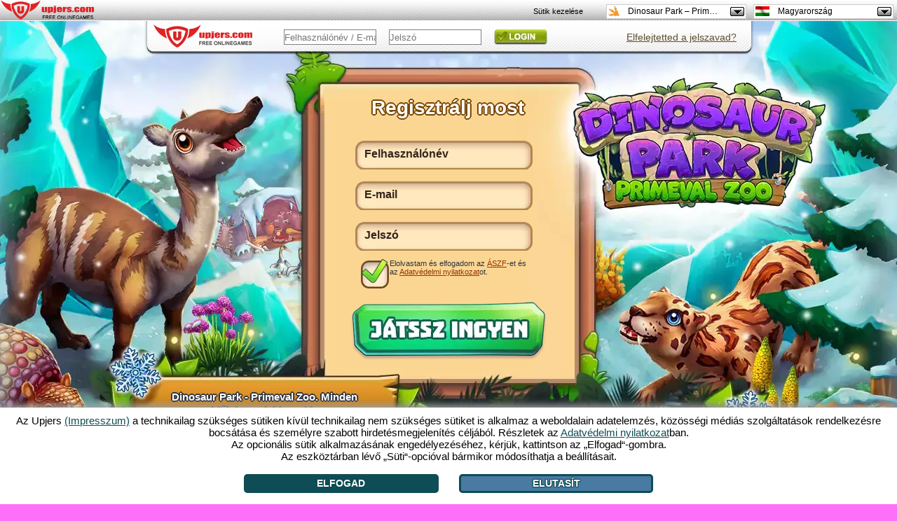

--- FILE ---
content_type: text/html; charset=UTF-8
request_url: https://dinosaurparkprimevalzoo.upjers.com/hu/?ref=sxl
body_size: 15153
content:
<!DOCTYPE html>
<html lang="de">
<head>

<meta charset="UTF-8">
<link rel="shortcut icon" type="image/x-icon" href="https://up-portal-assets.wavecdn.net/assets/scale/cdn/default/landing/images/dp/Favicon.png">
<script src="//up-cookiemon.wavecdn.net/?puregameid=155&amp;lang=hu" ></script><!-- Google Tag Manager -->
            <script>(function(w,d,s,l,i){w[l]=w[l]||[];w[l].push({'gtm.start':
            new Date().getTime(),event:'gtm.js'});var f=d.getElementsByTagName(s)[0],
            j=d.createElement(s),dl=l!='dataLayer'?'&l='+l:'';j.async=true;j.src=
            'https://www.googletagmanager.com/gtm.js?id='+i+dl;f.parentNode.insertBefore(j,f);
            })(window,document,'script','dataLayer','GTM-N8KFZ4T');</script>
            <!-- End Google Tag Manager --><title>Dinosaur Park - Primeval Zoo - Minden idők legvadabb parkja: éleszd fel a dinók világát!</title>
<meta name="description" content="Éleszd fel a dinoszauruszok tarka világát a Dinosaur Park – Primeval Zoo játékban! Tenyéssz prehisztorikus állatokat és viseld gondjukat a saját dinóparkodban! Nyűgözd le a vendégeket a T. rexszel, Brontosaurusszal és társaikkal!">
<meta name="author" content="Upjers GmbH">
<meta name="publisher" content="Upjers GmbH">
<meta name="page-topic" content="Browser games">
<meta name="company" content="Upjers GmbH">
<meta name="robots" content="noindex, follow">
<meta http-equiv="language" content="hu">
<meta http-equiv="content-language" content="hu">
<meta name="google-site-verification" content="j11ZwQ0RWNGjXkQp580hd-wYs0-QeGXt8Jm6i686y2M" />
<meta name="og" property="og:image" content="https://up-portal-assets.wavecdn.net/assets/scale/cdn/default/landing/images/dp/DP_Funktionsgrafik_1024x500.jpg" />
<meta name="og" property="og:title" content="Dinosaur Park - Primeval Zoo - Minden idők legvadabb parkja" />
<meta name="og" property="og:type" content="game" />
<meta name="og" property="og:url" content="dinosaurparkprimevalzoo.upjers.com/hu/"/>
<meta name="og" property="fb:admins" content="100001776205559" />
<meta name="og" property="og:description" content="Dinoszauruszokat szaporíthatsz és játszhatsz is velük, ez maga a megvalósult álom!" />
<style>

        .eulainfo {
            background: url(https://up-portal-assets.wavecdn.net/assets/scale/cdn/default/misc/files/icn_Flashless_Bubble.png);
            vertical-align: middle;
            padding-top: 30px;
            padding-right: 20px;
            padding-left: 20px;
            height: 127px;
            width: 258px;
        }

        .eulainfotitle {
            font-family: Arial;
            font-size: 18px;
            color: #178c95;
        }

        .eulainfotext {
            font-size: 15px;
            font-family: Arial;
        }
        
        .eulainfotext a{
            color: black;
        }

        .eulainfodivider {
            border-color: #178c95;
            width: 170px;
            border: 0;
            height: 1px;
            background-image: linear-gradient(to right, rgba(0, 0, 0, 0), rgba(23, 140, 149, 0.75), rgba(0, 0, 0, 0));
        }.age-rating-wrap{position:absolute;bottom:3em;z-index:1;margin:0 auto 0 auto;width:100%}.age-rating-wrap .age-rating-container{max-width:960px;margin:0 auto}.age-rating-wrap .age-rating-content{border-radius:15px}.age-rating-wrap .age-rating-widget{z-index:99;margin:0 0 0 18px}.age-rating-wrap .age-rating-widget img{height:85px;width:auto}.age-rating-wrap[data-game="fz"],.age-rating-wrap[data-game="ut"],.age-rating-wrap[data-game="sr"],.age-rating-wrap[data-game="wi"],.age-rating-wrap[data-game="dg"],.age-rating-wrap[data-game="hf"],.age-rating-wrap[data-game="ml"],.age-rating-wrap[data-game="f2"],.age-rating-wrap[data-game="kr"],.age-rating-wrap[data-game="kf"],.age-rating-wrap[data-game="el"],.age-rating-wrap[data-game="pa"]{top:1.5em;bottom:auto}.metalinks-wrap .age-rating-wrap{position:static}.metalinks-wrap .age-rating-widget{margin:0 0 30px 0;text-align:center}.os-mobile #pagehead .age-rating-wrap{display:none}#middleground{
height: 934px;
background:#ff70f8;
}

#flashbackground {
position: absolute;
}

#dekobottom {
display:none;
background-position: center center;
background-repeat: no-repeat;
bottom: 0;
height: 200px;
position: fixed;
width: 100%;
z-index: 1;
}



.register {
}

.register input[type=text], .register input[type=password]{
background: url("https://up-portal-assets.wavecdn.net/assets/scale/cdn/default/landing/images/dp/InputField.png") no-repeat;
border: 0px solid #666666;
color: #34241d;
font-size: 16px;
line-height:18px;
width: 252px;
height:42px;
font-family:arial;
font-weight:bold;
padding-left:15px;
}


.register ::-webkit-input-placeholder {
   color: #34241d;
}

.register :-moz-placeholder { /* Firefox 18- */
   color: #34241d;  
}

.register ::-moz-placeholder {  /* Firefox 19+ */
   color: #34241d;  
}

.register :-ms-input-placeholder {  
   color: #34241d;  
}

.register-username {

}

.register::before {
    content: "Regisztrálj most";
    font-size:28px;
    font-weight:bold;
    color: #FDFDF8;
    outline-color: #794504;
    text-shadow: 2px 0 0 #794504, -2px 0 0 #794504, 0 2px 0 #794504, 0 -2px 0 #794504, 1px 1px #794504, -1px -1px 0 #794504, 1px -1px 0 #794504, -1px 1px 0 #794504;
   line-height:60px;
}

.register-email {

}

.register-password {

}

.register-terms-box {
width:250px;
margin-left:16px;
text-align:left;
font-size:11px;
margin-top:10px;
background: url("https://up-portal-assets.wavecdn.net/assets/scale/cdn/default/landing/images/dp/checkboxBG.png") no-repeat;
height:40px;
}

.register-terms-box a {
color: #923400
}

.register-terms-box a:hover{
  color:#923400;
  text-decoration:none;
}

.register-terms {
float:left;
}

.register-terms-label {
color:#313540;
font-family: sans-serif;
margin-left:1px;
margin-top:-2px;
}


.register-submit {
background: url("https://up-portal-assets.wavecdn.net/assets/scale/cdn/default/landing/images/dp/Valentinstag/btnEN.png") no-repeat;
border: medium none;
cursor: pointer;
height: 90px;
width: 280px;
line-height:0;
font-size:0;
margin-top:5px;
}


.register-submit:hover {
background: url("https://up-portal-assets.wavecdn.net/assets/scale/cdn/default/landing/images/dp/Valentinstag/btnHoverEN.png") no-repeat;
border: medium none;
cursor: pointer;
height: 90px;
width: 280px;

}

.register-already-box {
width:270px;
text-align:center;
display:none;
}
.register-already-box a {
color:red;
cursor:pointer;
}

.login{
background:url(https://upportal.wavecdn.net/landing/images/uptasia/de/bar_login.png);
position:absolute;
top:0px;
left:0px;
width:872px;
height:49px;
display:block!important;
}
.login a {
color:#5C4F2D!important;
text-decoration:underline;
}
.login input[type=text], .login input[type=password]{
border: 1px solid #808080;
position:absolute;
color: #313540;
height: 20px;
padding:0px;
text-align: left;
width: 130px;

}
.login-password {
top:12px;
left:350px;
}
.login-username{
top:12px;
left:200px;
}

.login-submit {
background:url(https://up-portal-assets.wavecdn.net/assets/scale/cdn/default/landing/images/generic/Login.png);
background-position:0px 0px;
position:absolute;
left:500px;
top:12px;
cursor: pointer;
display: inline-block;
color:transparent!important;
line-height:0;
font-size:0px;
border:0;
height:22px;
width:76px;
}

.login-submit:hover {
background:url(https://up-portal-assets.wavecdn.net/assets/scale/cdn/default/landing/images/generic/Login.png);
background-position:0px 100%;
}


.no-login-box {
display:none;
width:335px;
text-align:center;
font-family:sans-serif;

}
.no-login-box a {
color:red;
cursor:pointer;
}

#loginError {
background: none repeat scroll 0 0 #FFFFFF;
border: 2px solid #FF0000;
border-radius: 10px;
left: 218px;
width: 263px;
padding: 10px;
position: absolute;
top: 40px;
font-family:sans-serif;
}

#loginError:after, #loginError:before {
}


.lost-password-box {
width:335px;
text-align:center;
position:absolute;
top:1px;
left:600px;
font-family:sans-serif;

}

.lost-password-box a {
color:red;
cursor:pointer;
}

#loginHelper {
background: none repeat scroll 0 0 #FFFFFF;
border: 2px solid #FF0000;
border-radius: 10px;
left: 520px;
min-width: 200px;
padding: 10px;
position: absolute;
top: 40px;
font-family:sans-serif;
}

#minibanner {
margin: 0 auto;
text-align: center;
width: 800px;
margin-left:-40px;
}

#minibanner td {
padding: 0px 20px 0;
}

#minibanner img {
    -webkit-border-radius: 3px;
    -moz-border-radius: 3px;
    border-radius: 3px;
    opacity: 0.85;
    filter: alpha(opacity=85);
}

#minibanner img:hover {
    opacity: 1.0;
    filter: alpha(opacity=100); 
}

.slider {
position:absolute;
width:600px;
height:200px;
}

.flex-next{
background:url(https://up-portal-assets.wavecdn.net/assets/scale/cdn/default/landing/images/dp/Winter/Arrow_blue.png) no-repeat;
    -moz-transform: rotate(180deg);
    -ms-transform: rotate(180deg);
    -o-transform: rotate(180deg);
    -webkit-transform: rotate(180deg);
    transform: rotate(180deg);
}

.flex-next:hover {
background:url(https://up-portal-assets.wavecdn.net/assets/scale/cdn/default/landing/images/dp/Winter/Arrow_blue_Hover.png) no-repeat 0;
}

.flex-prev {
background:url(https://up-portal-assets.wavecdn.net/assets/scale/cdn/default/landing/images/dp/Winter/Arrow_blue.png) no-repeat ;
}

.flex-prev:hover {
background:url(https://up-portal-assets.wavecdn.net/assets/scale/cdn/default/landing/images/dp/Winter/Arrow_blue_Hover.png) no-repeat ;
}


.flex-viewport {
left:30px;
width: 840px;
}

#loginIFrame {
position: absolute;
left: 0px;
top: 0px;
background-color: transparent;
width:800px;
height:00px;
border:0px;
}



.upjers_footer {
font-size:12px;
width:800px;
}

.upjers_footer a {
    color:#FBEFFB;
text-decoration:none;
}

.upjers_footer li {
display:inline;
padding:5px;
}

html, body {
height:100%;
margin:0;
font-size:14px;
background:#ff70f8;
font-family:open sans,arial;
}

#slider a {
    color:#ffffff;
}

#slider a:hover{
color:#ffec47;
}

#slider {
    width: 870px;
    font-family: 'Open Sans', sans-serif;
    height: 244px;
    margin: 0 auto;
    padding: 0;
    position: relative;
    color:#794504;
    text-align: center;
    border: 0px;
    zoom: 1;
    font-size:13px;
}

.slides,
.flex-direction-nav {
    margin: 0;
    padding: 0;
    list-style: none;
}
.flex-direction-nav a {
    width: 88px;
    height: 120px;
    display: block;
    position: absolute;
    top: 86px;
    z-index: 10;
    cursor: pointer;
}
.flex-direction-nav .flex-next {
    right: -90px;
    top:100px;
}
.flex-direction-nav .flex-prev {
    left: -65px;
}

#slider h1, h2, h3, h4, h5 {
    color:#ffffff;
    width: 295px;
    height:70px;
    font-size: 15px;
    font-weight: bold;
    line-height:21px;
    text-shadow: 2px 0 0 #313540, -2px 0 0 #313540, 0 2px 0 #313540, 0 -2px 0 #313540, 1px 1px #313540, -1px -1px 0 #313540, 1px -1px 0 #313540, -1px 1px 0 #313540;
    display:table-cell;
    vertical-align:middle;
    padding: 0px 0px 0px 4px;

}
#slider .slidesContent {
    float: left;
    width: 525px;
    padding: 23px 20px 0px 5px;
    text-align: justify;
    line-height:20px;

}

#slider .slidesContentNoImage {
    float: left;
    padding: 10px 0px 0px 0px;
    text-align: justify;
    width: 80px;
}
#slider .slidesImage {
    float: left;
    width: 249px;
    text-align: right;
    margin-top:-25px;

}

#slider .slidesImage img {
border: 0px solid #313540;
border-radius: 25px;
-moz-transform: rotate(5deg);
-webkit-transform: rotate(5deg);
-o-transform: rotate(5deg);
-ms-transform: rotate(5deg);
transform: rotate(-5deg);
-webkit-box-shadow: 0px 0px 0px 0px #4F97CD; 
<!box-shadow: 5px 5px 0px 0px #794504;-->
}

#slider .tags li {
    display: block;
    float: left;
    list-style: none;
    margin: 10px 10px 0px 0px;
    padding: 6px 14px 10px 14px;
    -webkit-border-radius: 10px;
    -moz-border-radius: 10px;
    -o-border-radius: 10px;
    border-radius: 10px;
    background-color:#313540;
    font-weight:bold;
}

.arrow_box {
background: none repeat scroll 0 0 #EEEEFF;
border: 2px solid #FF0000;
font-size: 12px;
left: 296px;
padding: 2px;
position: absolute;
width: 280px;
}
.arrow_box:after, .arrow_box:before {
border: medium solid rgba(0, 0, 0, 0);
content: " ";
height: 0;
pointer-events: none;
position: absolute;
right: 100%;
width: 0;
}
.arrow_box:after {
border-color: rgba(136, 183, 213, 0) #EEEEFF rgba(136, 183, 213, 0) rgba(136, 183, 213, 0);
border-width: 10px;
margin-top: -10px;
top: 50%;
}
.arrow_box:before {
border-color: rgba(194, 225, 245, 0) #FF0000 rgba(194, 225, 245, 0) rgba(194, 225, 245, 0);
border-width: 12px;
margin-top: -12px;
top: 50%;
}

.arrow_box_register_position_1 {
top:112px;
}

.arrow_box_register_position_2 {
top:146px;
}

.arrow_box_register_position_3 {
top:200px;
}

.arrow_box_register_position_4 {
top:237px;
}


input[type=checkbox] {
display:none;
}
 
input[type=checkbox] + label
{
background: none;
display:inline-block;
padding: 0 0 0 40px;
}
input[type=checkbox]:checked + label
{
background: url("https://up-portal-assets.wavecdn.net/assets/scale/cdn/default/landing/images/dp/Winter24/checkboxCheck.png") no-repeat;
background-size: 37px;
display:inline-block;
padding: 0 0 0 40px;
height:35px;
}

.upvote_ratingbox{
    float:left;
    width:100px;
    height:15px;
    background:url(https://up-portal-assets.wavecdn.net/assets/scale/cdn/default/img/star_off.png) repeat-x;
    opacity: 1;
}
.upvote_ratingbox_avg{
    height:15px;
    background:url(https://up-portal-assets.wavecdn.net/assets/scale/cdn/default/img/star_on.png) repeat-x;
    opacity: 1;
}
.upvote_ratingbox_user{
    height:15px;
    width:0%;
    margin-top:-15px;
    background:url(https://up-portal-assets.wavecdn.net/assets/scale/cdn/default/img/star_active.png) repeat-x;
}
.upvote_stars{
    position:absolute;
    margin-top:-15px;
}

.upvote_ratingbox{
    float:left;
    width:100px;
    height:15px;
    background:url(https://up-portal-assets.wavecdn.net/assets/scale/cdn/default/img/star_off.png) repeat-x;
}
.upvote_ratingbox_avg{
    height:15px;
    background:url(https://up-portal-assets.wavecdn.net/assets/scale/cdn/default/img/star_on.png) repeat-x;
}
.upvote_ratingbox_user{
    height:15px;
    width:0%;
    margin-top:-15px;
    background:url(https://up-portal-assets.wavecdn.net/assets/scale/cdn/default/img/star_active.png) repeat-x;
}
.upvote_stars{
    position:absolute;
    margin-top:-15px;
}

div.port_vote span {
    display:none;
}
div.vote_data span {
    display:inline;
}
.port_vote {
    font-family:Open Sans;
    font-size:10px;
    margin-left:100px;
    padding:1px;
    color:#923400;
}
div.vote_data div {
    display:none;
}
div.vote_data div:before{
    content:"-"
}
div.vote_data div:after {
    content:"ratings"
}
div.port_vote:hover div.vote_data div {
    display: inline;
}
            .eulainfo {
                background: url(https://up-portal-assets.wavecdn.net/assets/scale/cdn/default/misc/files/icn_Flashless_Bubble.png);
                vertical-align: middle;
                padding-top: 30px;
                padding-right: 20px;
                padding-left: 20px;
                height: 127px;
                width: 258px;
            }

            .eulainfotitle {
                font-family: Arial;
                font-size: 18px;
                color: #178c95;
            }

            .eulainfotext {
                font-size: 15px;
                font-family: Arial;
            }
        
            .eulainfotext a{
                color: black;
            }
4
            .eulainfodivider {
                border-color: #178c95;
                width: 170px;
                border: 0;
                height: 1px;
                background-image: linear-gradient(to right, rgba(0, 0, 0, 0), rgba(23, 140, 149, 0.75), rgba(0, 0, 0, 0));
            }

[data-cookiemon-preferences] input {display:block !important}
 .arrow_box {
  font-size: 14px;
  font-family: sans-serif;
  padding: 6px 8px;
  text-align: left;
}
.register_name_suggestions {
  list-style-type: circle;
  margin: 0;
  padding: 2px 16px;
}
.register_name_suggestions li {
  cursor: pointer;
}
.register_name_suggestions li:hover {
  background-color: #e0e0f0;
}
.register_name_suggestions li.list_reload {
  line-height: 17px;
}
.upjers_usAgeFooter {
font-size:12px;
width:100%;
color:white;
}

.upjers_usAgeFooter li {
display:inline;
}

</style>
<script type="text/javascript" src="https://de.upjers.com/js/jquery_all_min.js"></script>
<script type="text/javascript" src="https://de.upjers.com/js/jquery.flexslider-min.js"></script>

<link rel="stylesheet" type="text/css" href="https://up-portal-assets.wavecdn.net/assets/_css/rating.css$b130e9b9">
</head>
<body role="document">
<script>
</script>
 <link rel="stylesheet" type="text/css" href="https://up-portal-assets.wavecdn.net/assets/_css/toolbar.css$b130e9b9">
<script type="text/javascript" src="https://up-portal-assets.wavecdn.net/assets/_js/toolbar.js$0151e14f"></script>

<header id="defaultUpjersToolbarContainer" data-tburl="toolbar.upjers.com">
	<div class="toolbar-container toolbar-container-portal">
		<div id="portal-logo" class="toolbar-portal-logo-container" title="upjers.com" >
	<a href="https://hu.upjers.com/" target="_blank">
		<img src="https://up-portal-assets.wavecdn.net/assets/img//interface_sprites.png$498d3a3e" class="toolbar-portal-logo" alt="upjers.com">
	</a>
</div>
		<div id=portalAccountInfo class="toolbar-container-item"></div>
	</div>
	<div class="toolbar-container toolbar-container-game">
		<div id="uplogo" class="div_uplogo"></div>
		<div id=paymentWindow class="toolbar-container-item"></div>
		<div class="toolbar-container-item">
	<div id="toolbar-dropdown-game" class="toolbar-dropdown">
		<!-- Ausgewählte Option anzeigen -->
		<div class="toolbar-dropdown-selected">
			<!--	Aktuelles Spiel des Users oder Portal	-->
			<div class="toolbar-option-item">
				<img class="toolbar-option-icon "
					 src="https://up-portal-assets.wavecdn.net/assets/img/toolbar/legacy/game_icons/favis_155.png$0151e14f" alt="Icon">
				<p class="toolbar-option-text toolbar-option-name">Dinosaur Park – Primeval Zoo</p>
			</div>
			<span class="toolbar-arrow"></span>
		</div>

		<!-- Weitere Optionen -->
		<div class="toolbar-dropdown-options">
				<div class="toolbar-option-container">
					<a class="toolbar-option-link" href="https://dinosaurparkprimevalzoo.upjers.com/hu/?ref=sxl">
						<div class="toolbar-option-item" title="Dinosaur Park – Primeval Zoo">
							<img src="https://up-portal-assets.wavecdn.net/assets/img/toolbar/legacy/game_icons/favis_155.png$0151e14f" alt="Icon" onerror="this.onerror=null; this.src='https://up-portal-assets.wavecdn.net/assets/img/toolbar/legacy/game_icons/favis_36.png$0151e14f'"
								 class="toolbar-option-icon ">
							<p class="toolbar-option-text">
								<span class="toolbar-option-name" title="Dinosaur Park – Primeval Zoo">Dinosaur Park – Primeval Zoo </span>
									<span class="toolbar-option-new">Új!</span>
							</p>
						</div>
					</a>
				</div>
				<div class="toolbar-option-container">
					<a class="toolbar-option-link" href="https://kertbirodalom2.upjers.com/hu/?ref=sxl">
						<div class="toolbar-option-item" title="Kertbirodalom 2 ">
							<img src="https://up-portal-assets.wavecdn.net/assets/img/toolbar/legacy/game_icons/favis_144.png$0151e14f" alt="Icon" onerror="this.onerror=null; this.src='https://up-portal-assets.wavecdn.net/assets/img/toolbar/legacy/game_icons/favis_36.png$0151e14f'"
								 class="toolbar-option-icon ">
							<p class="toolbar-option-text">
								<span class="toolbar-option-name" title="Kertbirodalom 2 ">Kertbirodalom 2  </span>
									<span class="toolbar-option-new">Új!</span>
							</p>
						</div>
					</a>
				</div>
				<div class="toolbar-option-container">
					<a class="toolbar-option-link" href="https://zoo2animalpark.upjers.com/hu/?ref=sxl">
						<div class="toolbar-option-item" title="Zoo 2: Animal Park">
							<img src="https://up-portal-assets.wavecdn.net/assets/img/toolbar/legacy/game_icons/favis_129.png$0151e14f" alt="Icon" onerror="this.onerror=null; this.src='https://up-portal-assets.wavecdn.net/assets/img/toolbar/legacy/game_icons/favis_36.png$0151e14f'"
								 class="toolbar-option-icon ">
							<p class="toolbar-option-text">
								<span class="toolbar-option-name" title="Zoo 2: Animal Park">Zoo 2: Animal Park </span>
									<span class="toolbar-option-new">Új!</span>
							</p>
						</div>
					</a>
				</div>
				<div class="toolbar-option-container">
					<a class="toolbar-option-link" href="https://horsefarm.upjers.com/hu/?ref=sxl">
						<div class="toolbar-option-item" title="Horse Farm">
							<img src="https://up-portal-assets.wavecdn.net/assets/img/toolbar/legacy/game_icons/favis_107.png$0151e14f" alt="Icon" onerror="this.onerror=null; this.src='https://up-portal-assets.wavecdn.net/assets/img/toolbar/legacy/game_icons/favis_36.png$0151e14f'"
								 class="toolbar-option-icon ">
							<p class="toolbar-option-text">
								<span class="toolbar-option-name" title="Horse Farm">Horse Farm </span>
							</p>
						</div>
					</a>
				</div>
				<div class="toolbar-option-container">
					<a class="toolbar-option-link" href="https://stonies-game.upjers.com/hu/?ref=sxl">
						<div class="toolbar-option-item" title="Stonies">
							<img src="https://up-portal-assets.wavecdn.net/assets/img/toolbar/legacy/game_icons/favis_92.png$0151e14f" alt="Icon" onerror="this.onerror=null; this.src='https://up-portal-assets.wavecdn.net/assets/img/toolbar/legacy/game_icons/favis_36.png$0151e14f'"
								 class="toolbar-option-icon ">
							<p class="toolbar-option-text">
								<span class="toolbar-option-name" title="Stonies">Stonies </span>
							</p>
						</div>
					</a>
				</div>
				<div class="toolbar-option-container">
					<a class="toolbar-option-link" href="https://myfreefarm2.upjers.com/hu/?ref=sxl">
						<div class="toolbar-option-item" title="My Free Farm 2">
							<img src="https://up-portal-assets.wavecdn.net/assets/img/toolbar/legacy/game_icons/favis_81.png$0151e14f" alt="Icon" onerror="this.onerror=null; this.src='https://up-portal-assets.wavecdn.net/assets/img/toolbar/legacy/game_icons/favis_36.png$0151e14f'"
								 class="toolbar-option-icon ">
							<p class="toolbar-option-text">
								<span class="toolbar-option-name" title="My Free Farm 2">My Free Farm 2 </span>
							</p>
						</div>
					</a>
				</div>
				<div class="toolbar-option-container">
					<a class="toolbar-option-link" href="https://undermaster.upjers.com/hu/?ref=sxl">
						<div class="toolbar-option-item" title="Undermaster">
							<img src="https://up-portal-assets.wavecdn.net/assets/img/toolbar/legacy/game_icons/favis_61.png$0151e14f" alt="Icon" onerror="this.onerror=null; this.src='https://up-portal-assets.wavecdn.net/assets/img/toolbar/legacy/game_icons/favis_36.png$0151e14f'"
								 class="toolbar-option-icon ">
							<p class="toolbar-option-text">
								<span class="toolbar-option-name" title="Undermaster">Undermaster </span>
							</p>
						</div>
					</a>
				</div>
				<div class="toolbar-option-container">
					<a class="toolbar-option-link" href="https://mysunnyresort.upjers.com/hu/?ref=sxl">
						<div class="toolbar-option-item" title="My Sunny Resort">
							<img src="https://up-portal-assets.wavecdn.net/assets/img/toolbar/legacy/game_icons/favis_59.png$0151e14f" alt="Icon" onerror="this.onerror=null; this.src='https://up-portal-assets.wavecdn.net/assets/img/toolbar/legacy/game_icons/favis_36.png$0151e14f'"
								 class="toolbar-option-icon ">
							<p class="toolbar-option-text">
								<span class="toolbar-option-name" title="My Sunny Resort">My Sunny Resort </span>
							</p>
						</div>
					</a>
				</div>
				<div class="toolbar-option-container">
					<a class="toolbar-option-link" href="https://uptasia.upjers.com/hu/?ref=sxl">
						<div class="toolbar-option-item" title="Uptasia">
							<img src="https://up-portal-assets.wavecdn.net/assets/img/toolbar/legacy/game_icons/favis_52.png$0151e14f" alt="Icon" onerror="this.onerror=null; this.src='https://up-portal-assets.wavecdn.net/assets/img/toolbar/legacy/game_icons/favis_36.png$0151e14f'"
								 class="toolbar-option-icon ">
							<p class="toolbar-option-text">
								<span class="toolbar-option-name" title="Uptasia">Uptasia </span>
							</p>
						</div>
					</a>
				</div>
				<div class="toolbar-option-container">
					<a class="toolbar-option-link" href="https://wauies.upjers.com/hu/?ref=sxl">
						<div class="toolbar-option-item" title="Wauies">
							<img src="https://up-portal-assets.wavecdn.net/assets/img/toolbar/legacy/game_icons/favis_47.png$0151e14f" alt="Icon" onerror="this.onerror=null; this.src='https://up-portal-assets.wavecdn.net/assets/img/toolbar/legacy/game_icons/favis_36.png$0151e14f'"
								 class="toolbar-option-icon ">
							<p class="toolbar-option-text">
								<span class="toolbar-option-name" title="Wauies">Wauies </span>
							</p>
						</div>
					</a>
				</div>
				<div class="toolbar-option-container">
					<a class="toolbar-option-link" href="https://mylittlefarmies.upjers.com/hu/?ref=sxl">
						<div class="toolbar-option-item" title="My Little Farmies">
							<img src="https://up-portal-assets.wavecdn.net/assets/img/toolbar/legacy/game_icons/favis_42.png$0151e14f" alt="Icon" onerror="this.onerror=null; this.src='https://up-portal-assets.wavecdn.net/assets/img/toolbar/legacy/game_icons/favis_36.png$0151e14f'"
								 class="toolbar-option-icon ">
							<p class="toolbar-option-text">
								<span class="toolbar-option-name" title="My Little Farmies">My Little Farmies </span>
							</p>
						</div>
					</a>
				</div>
				<div class="toolbar-option-container">
					<a class="toolbar-option-link" href="https://11legends.upjers.com/hu/?ref=sxl">
						<div class="toolbar-option-item" title="11 Legends">
							<img src="https://up-portal-assets.wavecdn.net/assets/img/toolbar/legacy/game_icons/favis_35.png$0151e14f" alt="Icon" onerror="this.onerror=null; this.src='https://up-portal-assets.wavecdn.net/assets/img/toolbar/legacy/game_icons/favis_36.png$0151e14f'"
								 class="toolbar-option-icon ">
							<p class="toolbar-option-text">
								<span class="toolbar-option-name" title="11 Legends">11 Legends </span>
							</p>
						</div>
					</a>
				</div>
				<div class="toolbar-option-container">
					<a class="toolbar-option-link" href="https://www.garbagegarage.hu?ref=sxl">
						<div class="toolbar-option-item" title="Garbage Garage">
							<img src="https://up-portal-assets.wavecdn.net/assets/img/toolbar/legacy/game_icons/favis_34.png$0151e14f" alt="Icon" onerror="this.onerror=null; this.src='https://up-portal-assets.wavecdn.net/assets/img/toolbar/legacy/game_icons/favis_36.png$0151e14f'"
								 class="toolbar-option-icon ">
							<p class="toolbar-option-text">
								<span class="toolbar-option-name" title="Garbage Garage">Garbage Garage </span>
							</p>
						</div>
					</a>
				</div>
				<div class="toolbar-option-container">
					<a class="toolbar-option-link" href="https://myfreezoo.upjers.com/hu/?ref=sxl">
						<div class="toolbar-option-item" title="My Free Zoo">
							<img src="https://up-portal-assets.wavecdn.net/assets/img/toolbar/legacy/game_icons/favis_23.png$0151e14f" alt="Icon" onerror="this.onerror=null; this.src='https://up-portal-assets.wavecdn.net/assets/img/toolbar/legacy/game_icons/favis_36.png$0151e14f'"
								 class="toolbar-option-icon ">
							<p class="toolbar-option-text">
								<span class="toolbar-option-name" title="My Free Zoo">My Free Zoo </span>
							</p>
						</div>
					</a>
				</div>
				<div class="toolbar-option-container">
					<a class="toolbar-option-link" href="http://www.secretrelict.hu?ref=sxl">
						<div class="toolbar-option-item" title="Secret Relict">
							<img src="https://up-portal-assets.wavecdn.net/assets/img/toolbar/legacy/game_icons/favis_22.png$0151e14f" alt="Icon" onerror="this.onerror=null; this.src='https://up-portal-assets.wavecdn.net/assets/img/toolbar/legacy/game_icons/favis_36.png$0151e14f'"
								 class="toolbar-option-icon ">
							<p class="toolbar-option-text">
								<span class="toolbar-option-name" title="Secret Relict">Secret Relict </span>
							</p>
						</div>
					</a>
				</div>
				<div class="toolbar-option-container">
					<a class="toolbar-option-link" href="http://hu.kapihospital.com?ref=sxl">
						<div class="toolbar-option-item" title="Kapi Hospital">
							<img src="https://up-portal-assets.wavecdn.net/assets/img/toolbar/legacy/game_icons/favis_14.png$0151e14f" alt="Icon" onerror="this.onerror=null; this.src='https://up-portal-assets.wavecdn.net/assets/img/toolbar/legacy/game_icons/favis_36.png$0151e14f'"
								 class="toolbar-option-icon ">
							<p class="toolbar-option-text">
								<span class="toolbar-option-name" title="Kapi Hospital">Kapi Hospital </span>
							</p>
						</div>
					</a>
				</div>
				<div class="toolbar-option-container">
					<a class="toolbar-option-link" href="http://enkicsitanyam.hu?ref=sxl">
						<div class="toolbar-option-item" title="Én Kicsi Tanyám">
							<img src="https://up-portal-assets.wavecdn.net/assets/img/toolbar/legacy/game_icons/favis_11.png$0151e14f" alt="Icon" onerror="this.onerror=null; this.src='https://up-portal-assets.wavecdn.net/assets/img/toolbar/legacy/game_icons/favis_36.png$0151e14f'"
								 class="toolbar-option-icon ">
							<p class="toolbar-option-text">
								<span class="toolbar-option-name" title="Én Kicsi Tanyám">Én Kicsi Tanyám </span>
							</p>
						</div>
					</a>
				</div>
				<div class="toolbar-option-container">
					<a class="toolbar-option-link" href="http://kertbirodalom.hu?ref=sxl">
						<div class="toolbar-option-item" title="Kertbirodalom">
							<img src="https://up-portal-assets.wavecdn.net/assets/img/toolbar/legacy/game_icons/favis_2.png$0151e14f" alt="Icon" onerror="this.onerror=null; this.src='https://up-portal-assets.wavecdn.net/assets/img/toolbar/legacy/game_icons/favis_36.png$0151e14f'"
								 class="toolbar-option-icon ">
							<p class="toolbar-option-text">
								<span class="toolbar-option-name" title="Kertbirodalom">Kertbirodalom </span>
							</p>
						</div>
					</a>
				</div>
		</div>
	</div>
</div>
		<div class="toolbar-container-item">
	<div id="toolbar-dropdown-language" class="toolbar-dropdown">
		<!-- Ausgewählte Option anzeigen -->
		<div class="toolbar-dropdown-selected">
			<!--	Aktuelles Spiel des Users oder Portal	-->
			<div class="toolbar-option-item">
				<img class="toolbar-option-icon toolbar-option-icon-flag"
					 src="https://up-portal-assets.wavecdn.net/assets/img/toolbar/legacy/languages/fahnen_hu.png$0151e14f" alt="Icon">
				<p class="toolbar-option-text toolbar-option-name">Magyarország</p>
			</div>
			<span class="toolbar-arrow"></span>
		</div>

		<!-- Weitere Optionen -->
		<div class="toolbar-dropdown-options">
				<div class="toolbar-option-container">
					<a class="toolbar-option-link" href="https://dinosaurparkprimevalzoo.upjers.com/de/?ref=sxl">
						<div class="toolbar-option-item" title="Deutschland">
							<img src="https://up-portal-assets.wavecdn.net/assets/img/toolbar/legacy/languages/fahnen_de.png$0151e14f" alt="Icon" onerror="this.onerror=null; this.src='https://up-portal-assets.wavecdn.net/assets/img/toolbar/legacy/game_icons/favis_36.png$0151e14f'"
								 class="toolbar-option-icon toolbar-option-icon-flag">
							<p class="toolbar-option-text">
								<span class="toolbar-option-name" title="Deutschland">Deutschland </span>
							</p>
						</div>
					</a>
				</div>
				<div class="toolbar-option-container">
					<a class="toolbar-option-link" href="https://dinosaurparkprimevalzoo.upjers.com/en/?ref=sxl">
						<div class="toolbar-option-item" title="UK / USA">
							<img src="https://up-portal-assets.wavecdn.net/assets/img/toolbar/legacy/languages/fahnen_en.png$0151e14f" alt="Icon" onerror="this.onerror=null; this.src='https://up-portal-assets.wavecdn.net/assets/img/toolbar/legacy/game_icons/favis_36.png$0151e14f'"
								 class="toolbar-option-icon toolbar-option-icon-flag">
							<p class="toolbar-option-text">
								<span class="toolbar-option-name" title="UK / USA">UK / USA </span>
							</p>
						</div>
					</a>
				</div>
				<div class="toolbar-option-container">
					<a class="toolbar-option-link" href="https://dinosaurparkprimevalzoo.upjers.com/bg/?ref=sxl">
						<div class="toolbar-option-item" title="България">
							<img src="https://up-portal-assets.wavecdn.net/assets/img/toolbar/legacy/languages/fahnen_bg.png$0151e14f" alt="Icon" onerror="this.onerror=null; this.src='https://up-portal-assets.wavecdn.net/assets/img/toolbar/legacy/game_icons/favis_36.png$0151e14f'"
								 class="toolbar-option-icon toolbar-option-icon-flag">
							<p class="toolbar-option-text">
								<span class="toolbar-option-name" title="България">България </span>
							</p>
						</div>
					</a>
				</div>
				<div class="toolbar-option-container">
					<a class="toolbar-option-link" href="https://dinosaurparkprimevalzoo.upjers.com/cz/?ref=sxl">
						<div class="toolbar-option-item" title="Česká republika">
							<img src="https://up-portal-assets.wavecdn.net/assets/img/toolbar/legacy/languages/fahnen_cz.png$0151e14f" alt="Icon" onerror="this.onerror=null; this.src='https://up-portal-assets.wavecdn.net/assets/img/toolbar/legacy/game_icons/favis_36.png$0151e14f'"
								 class="toolbar-option-icon toolbar-option-icon-flag">
							<p class="toolbar-option-text">
								<span class="toolbar-option-name" title="Česká republika">Česká republika </span>
							</p>
						</div>
					</a>
				</div>
				<div class="toolbar-option-container">
					<a class="toolbar-option-link" href="https://dinosaurparkprimevalzoo.upjers.com/es/?ref=sxl">
						<div class="toolbar-option-item" title="España">
							<img src="https://up-portal-assets.wavecdn.net/assets/img/toolbar/legacy/languages/fahnen_es.png$0151e14f" alt="Icon" onerror="this.onerror=null; this.src='https://up-portal-assets.wavecdn.net/assets/img/toolbar/legacy/game_icons/favis_36.png$0151e14f'"
								 class="toolbar-option-icon toolbar-option-icon-flag">
							<p class="toolbar-option-text">
								<span class="toolbar-option-name" title="España">España </span>
							</p>
						</div>
					</a>
				</div>
				<div class="toolbar-option-container">
					<a class="toolbar-option-link" href="https://dinosaurparkprimevalzoo.upjers.com/fr/?ref=sxl">
						<div class="toolbar-option-item" title="France">
							<img src="https://up-portal-assets.wavecdn.net/assets/img/toolbar/legacy/languages/fahnen_fr.png$0151e14f" alt="Icon" onerror="this.onerror=null; this.src='https://up-portal-assets.wavecdn.net/assets/img/toolbar/legacy/game_icons/favis_36.png$0151e14f'"
								 class="toolbar-option-icon toolbar-option-icon-flag">
							<p class="toolbar-option-text">
								<span class="toolbar-option-name" title="France">France </span>
							</p>
						</div>
					</a>
				</div>
				<div class="toolbar-option-container">
					<a class="toolbar-option-link" href="https://dinosaurparkprimevalzoo.upjers.com/hu/?ref=sxl">
						<div class="toolbar-option-item" title="Magyarország">
							<img src="https://up-portal-assets.wavecdn.net/assets/img/toolbar/legacy/languages/fahnen_hu.png$0151e14f" alt="Icon" onerror="this.onerror=null; this.src='https://up-portal-assets.wavecdn.net/assets/img/toolbar/legacy/game_icons/favis_36.png$0151e14f'"
								 class="toolbar-option-icon toolbar-option-icon-flag">
							<p class="toolbar-option-text">
								<span class="toolbar-option-name" title="Magyarország">Magyarország </span>
							</p>
						</div>
					</a>
				</div>
				<div class="toolbar-option-container">
					<a class="toolbar-option-link" href="https://dinosaurparkprimevalzoo.upjers.com/nl/?ref=sxl">
						<div class="toolbar-option-item" title="Nederland">
							<img src="https://up-portal-assets.wavecdn.net/assets/img/toolbar/legacy/languages/fahnen_nl.png$0151e14f" alt="Icon" onerror="this.onerror=null; this.src='https://up-portal-assets.wavecdn.net/assets/img/toolbar/legacy/game_icons/favis_36.png$0151e14f'"
								 class="toolbar-option-icon toolbar-option-icon-flag">
							<p class="toolbar-option-text">
								<span class="toolbar-option-name" title="Nederland">Nederland </span>
							</p>
						</div>
					</a>
				</div>
				<div class="toolbar-option-container">
					<a class="toolbar-option-link" href="https://dinosaurparkprimevalzoo.upjers.com/pl/?ref=sxl">
						<div class="toolbar-option-item" title="Polska">
							<img src="https://up-portal-assets.wavecdn.net/assets/img/toolbar/legacy/languages/fahnen_pl.png$0151e14f" alt="Icon" onerror="this.onerror=null; this.src='https://up-portal-assets.wavecdn.net/assets/img/toolbar/legacy/game_icons/favis_36.png$0151e14f'"
								 class="toolbar-option-icon toolbar-option-icon-flag">
							<p class="toolbar-option-text">
								<span class="toolbar-option-name" title="Polska">Polska </span>
							</p>
						</div>
					</a>
				</div>
				<div class="toolbar-option-container">
					<a class="toolbar-option-link" href="https://dinosaurparkprimevalzoo.upjers.com/ro/?ref=sxl">
						<div class="toolbar-option-item" title="România">
							<img src="https://up-portal-assets.wavecdn.net/assets/img/toolbar/legacy/languages/fahnen_ro.png$0151e14f" alt="Icon" onerror="this.onerror=null; this.src='https://up-portal-assets.wavecdn.net/assets/img/toolbar/legacy/game_icons/favis_36.png$0151e14f'"
								 class="toolbar-option-icon toolbar-option-icon-flag">
							<p class="toolbar-option-text">
								<span class="toolbar-option-name" title="România">România </span>
							</p>
						</div>
					</a>
				</div>
				<div class="toolbar-option-container">
					<a class="toolbar-option-link" href="https://dinosaurparkprimevalzoo.upjers.com/ru/?ref=sxl">
						<div class="toolbar-option-item" title="Россия">
							<img src="https://up-portal-assets.wavecdn.net/assets/img/toolbar/legacy/languages/fahnen_ru.png$0151e14f" alt="Icon" onerror="this.onerror=null; this.src='https://up-portal-assets.wavecdn.net/assets/img/toolbar/legacy/game_icons/favis_36.png$0151e14f'"
								 class="toolbar-option-icon toolbar-option-icon-flag">
							<p class="toolbar-option-text">
								<span class="toolbar-option-name" title="Россия">Россия </span>
							</p>
						</div>
					</a>
				</div>
				<div class="toolbar-option-container">
					<a class="toolbar-option-link" href="https://dinosaurparkprimevalzoo.upjers.com/se/?ref=sxl">
						<div class="toolbar-option-item" title="Sverige">
							<img src="https://up-portal-assets.wavecdn.net/assets/img/toolbar/legacy/languages/fahnen_se.png$0151e14f" alt="Icon" onerror="this.onerror=null; this.src='https://up-portal-assets.wavecdn.net/assets/img/toolbar/legacy/game_icons/favis_36.png$0151e14f'"
								 class="toolbar-option-icon toolbar-option-icon-flag">
							<p class="toolbar-option-text">
								<span class="toolbar-option-name" title="Sverige">Sverige </span>
							</p>
						</div>
					</a>
				</div>
				<div class="toolbar-option-container">
					<a class="toolbar-option-link" href="https://dinosaurparkprimevalzoo.upjers.com/hr/?ref=sxl">
						<div class="toolbar-option-item" title="Hrvatska">
							<img src="https://up-portal-assets.wavecdn.net/assets/img/toolbar/legacy/languages/fahnen_hr.png$0151e14f" alt="Icon" onerror="this.onerror=null; this.src='https://up-portal-assets.wavecdn.net/assets/img/toolbar/legacy/game_icons/favis_36.png$0151e14f'"
								 class="toolbar-option-icon toolbar-option-icon-flag">
							<p class="toolbar-option-text">
								<span class="toolbar-option-name" title="Hrvatska">Hrvatska </span>
							</p>
						</div>
					</a>
				</div>
				<div class="toolbar-option-container">
					<a class="toolbar-option-link" href="https://dinosaurparkprimevalzoo.upjers.com/it/?ref=sxl">
						<div class="toolbar-option-item" title="Italia">
							<img src="https://up-portal-assets.wavecdn.net/assets/img/toolbar/legacy/languages/fahnen_it.png$0151e14f" alt="Icon" onerror="this.onerror=null; this.src='https://up-portal-assets.wavecdn.net/assets/img/toolbar/legacy/game_icons/favis_36.png$0151e14f'"
								 class="toolbar-option-icon toolbar-option-icon-flag">
							<p class="toolbar-option-text">
								<span class="toolbar-option-name" title="Italia">Italia </span>
							</p>
						</div>
					</a>
				</div>
				<div class="toolbar-option-container">
					<a class="toolbar-option-link" href="https://dinosaurparkprimevalzoo.upjers.com/dk/?ref=sxl">
						<div class="toolbar-option-item" title="Danmark">
							<img src="https://up-portal-assets.wavecdn.net/assets/img/toolbar/legacy/languages/fahnen_dk.png$0151e14f" alt="Icon" onerror="this.onerror=null; this.src='https://up-portal-assets.wavecdn.net/assets/img/toolbar/legacy/game_icons/favis_36.png$0151e14f'"
								 class="toolbar-option-icon toolbar-option-icon-flag">
							<p class="toolbar-option-text">
								<span class="toolbar-option-name" title="Danmark">Danmark </span>
							</p>
						</div>
					</a>
				</div>
		</div>
	</div>
</div>
	</div>
</header>
 
    <!--
    <object width="100%" height="100%" type="application/x-shockwave-flash" data="" id="flashbackground" style="visibility: visible;display:none">
        <param name="quality" value="high">
        <param name="bgcolor" value="none">
        <param name="scale" value="noborder">
        <param name="wmode" value="transparent">
        <param name="salign" value="t">
    </object>-->
    <div id="middleground" style="background-color: rgb(134, 228, 255);">
        <div id="background" role="main" style="height: 100%; background: url(&quot;https://up-portal-assets.wavecdn.net/assets/scale/cdn/default/landing/images/dp/Winter24/dp_browser_startseite_ice_age_content.jpg&quot;) center top no-repeat scroll rgb(134, 228, 255); text-align: center; margin: 0px auto;" class="">
            <div id="centerContent" style="position:relative;margin: 0 auto;width:800px;height:600px;">
            <div style="position: absolute; z-index: 10; left: -35px; top: 0px;" class="upjers-draggable"><div id="upjers_loginform_0">
    <div id="login" class="login" style="display:none;">
        <div style="display:none;" id="loginError" class=""></div>
        <form id="login-form" role="form" action="#" method="post">
            <p>
                <input type="text"
                       value=""
                       placeholder="Felhasználónév / E-mail"
                       class="login-username" name="username">
            </p>
            <p>
                <input
                        type="password"
                        placeholder="Jelszó"
                        class="login-password"
                        name="password">
            </p>
            <p>
                <input type="hidden" name="defaultLogin" value="1">
                <input type="submit" class="login-submit" value="Belépés">
            </p>
            <p class="no-login-box">
                <a class="SignOnSwitchView no-login-link"
                   title="Még nincs fiókod?">Még nincs fiókod?</a>
            </p>
            <p class="lost-password-box">
                <a target="_blank" href="https://hu.upjers.com/passwordresend">Elfelejtetted a jelszavad?</a>
            </p>
        </form>
        <div id="loginHelper" style="display:none">
            Nem tudsz belépni az elmentett belépési adataiddal?<br/>Próbáld az <span style="color:green;font-weight:bold;">e-mail címedet</span> belépési névként megadva vagy <a target="_blank" href="https://hu.upjers.com/pwmanagerinfo">Kattints ide</a>.
        </div>
    </div>
    <div id="download-home" style="display: none;position: absolute;top: 100px;left: 0px;width: 872px;height: 49px;">
        <style>
    #overlay-download{
        position: absolute;top: 20%;width: 330px;left: calc(50% - 185px);
        font-family: "SourceSansPro-Regular",Arial,sans-serif;
        font-size: 14px;
        padding: 60px 20px 25px 20px;
        background-color: #ffffffe8;
        box-shadow: 0 0 3px 1px #d1d1d1;
    }
    .overlay-game-image{
        position: relative;
        text-align: center;
        margin-bottom: 10px;
    }
    .overlay-game-image img{
        position: absolute;
        left: calc(50% - 87.5px);
        transform: rotate(2deg);
        top: -140px;
        width: 175px;
    }
    .overlay-download-content{
        text-align: center;
    }
    .overlay-download-content span{
        display: block;
        margin-top: 10px;
        font-size: 11px;
    }
    .download-button a{
        text-decoration: none;
        display: inline-block;
        background-color: #a9c200;
        border: 2px solid #849700;
        border-radius: 3px;
        color: #fff;
        letter-spacing: .06em;
        text-transform: uppercase;
        padding: 10px 10px 10px 10px;
        font-weight: bold;
        text-align: center;
        margin: 0;
        cursor: pointer;
        text-shadow: 1px 1px 1px #849700,1px -1px 1px #849700,-1px 1px 1px #849700,-1px -1px 1px #849700;
    }
    .download-button a:hover{
        cursor: pointer;
        background-color: #cde818;
        border-color: #869a03;
    }
</style>

    </div>
    <script>
        (function(document, window) {
            let parent = $('#upjers_loginform_0').parent();
            if(parent.hasClass('upjers-draggable')) {
                parent.css('z-index', '20');
            }
            //cause no side-effects, respect already defined upjers-namespace
            var Upjers = (window.Upjers || (window.Upjers = {}));
            Upjers.SignOn = Upjers.SignOn || {};
            Upjers.SignOn.Login = Login;
            Upjers.SignOn.LoginException = LoginException;

            let seenDownloadHome = true;
            if ($('#overlay-download').length) {
                seenDownloadHome = false;
            }
            $(document).ready( function() {
                $('#login-form').submit(function(event) {
                    event.preventDefault();
                    event.stopPropagation();
                    if (!seenDownloadHome) {
                        $('#download-home').css('display','block');
                        $('#home-download-close').on('click', function () {
                            seenDownloadHome = true;
                            $('#download-home').css('display','none');
                            $('#login-form').submit();
                        });
                    }
                    return false;
                });
            });

            function Login (url, callback) {
                if(!url) {
                    throw new LoginException('URL not specified');
                }
                if(!callback || typeof callback !== 'function') {
                    throw new LoginException('Callback not specified');
                }
                $('#login-form').submit(function(event) {
                    event.preventDefault();
                    event.stopPropagation();
                    if (seenDownloadHome) {
                        $('.arrow_box').hide();
                        $.ajax({
                            type: "POST",
                            url: url,
                            data: $( "#login-form" ).serialize(),
                            success: callback,
                            dataType: 'json'
                        });
                    }
                    return false;
                });
                $('#home-download-close').off('click');
            };

            function LoginException (message) {
                this.name = 'LoginException';
                this.message = message;
                this.stack = new Error().stack;
            };
            LoginException.prototype = new Error;
        })(document, window);
    </script>
</div>
</div><div style="position: absolute; z-index: 10; top: 795px;" class="upjers-draggable ui-draggable"><nav id="upjers_footer" class="upjers_footer" style="">
    <ul style="padding:0px">
        <li>
            <a href="http://support.upjers.com?lang=hu" target="_blank" title="Támogatás">Támogatás</a>
        </li>
        <li>
            <a href="https://forums.upjers.com/en/viewforum.php?f=432" target="_blank" class="boardUrl" title="Fórum" >Fórum</a>
        </li>
        <li>
            <a href="https://hu.upjers.com/imprint" target="_blank" rel="nofollow" title="Impresszum">Impresszum</a>
        </li>
        <li>
            <a href="https://hu.upjers.com/privacy" target="_blank" rel="nofollow" title="Adatvédelem">Adatvédelem</a>
        </li>
        <li>
            <a href="https://hu.upjers.com/terms" target="_blank" rel="nofollow" title="ÁSZF">ÁSZF</a>
        </li>
        <li>
            <a href="https://hu.upjers.com/premiuminfo" target="_blank" rel="nofollow" title=""></a>
        </li>
        <li>
            <a href="https://hu.upjers.com" target="_blank" title="Böngészős játékok - Upjers.com" >Upjers.com - ingyenes böngészős játékok!</a>
        </li>
    </ul>
</nav></div><div style="position: absolute; z-index: 10; left: -44px; top: 512px;" class="upjers-draggable ui-draggable">    <div id="slider" class="slider" style="display:block;z-index:10;">
    <div class="flexslider">
        <ul class="slides">
            <li>
    <div class="slidesBox">
        <h1>Dinosaur Park - Primeval Zoo. Minden idők legvadabb parkja</h1>
        <div class="slidesContent">
            Szenzációs felfedezés rázza fel a tudományos életet: jégbe fagyott dinoszauruszokra bukkant egy sarkköri expedíció! Ennél már csak az a fantasztikusabb, hogy kiderült, ezek a dinók még élnek és felolvaszthatók! Kell tehát egy profi dinópark megfelelő karámokkal, hogy legyen hol tartani ezeket a csodás állatokat!
Szerencsére Dr. Molnár Valter felkészült erre a feladatra, hiszen ő mindig is sejtette, hogy előbb-utóbb feltámasztható dinoszauruszokra bukkan az emberiség. De vajon azt is sikerül kiderítenie, hogy mi történt a feleségével, akinek nyoma veszett egy expedíción? Járj utána magad, nyisd meg máris a saját prehisztorikus dinóparkodat a Dinosaur Park – Primeval Zoo játékban!
        </div>
        <div class="slidesImage">
            <img alt="" src="https://up-portal-assets.wavecdn.net/assets/scale/cdn/default/landing/images/dp/screenshot01.png">
        </div>
    </div>
</li>

<li>
    <div class="slidesBox">
        <h2>Dinosaur Park - Primeval Zoo. A saját tarka dinóparkod</h2>
        <div class="slidesContent">
            Mi a dinoszauruszok szerelmeseinek legnagyobb álma? Hát persze, hogy egy dinópark! A Dinosaur Park – Primeval Zoo játékban ezt létre is hozhatod és te irányíthatod. Tarthatsz T.rexet, Brontosaurust, és sok más izgalmas őslényt!
A fő feladat az, hogy a dinóknak mindig jó gondját viseld, etesd őket, látsd el őket játékszerekkel, s gondoskodj róla, hogy tiszta legyen a karámjuk. Ha még szaporítani is sikerül a dinoszauruszokat, meg se tudod majd állítani a vendégek áradatát, a te dinóparkod lesz a legjobb a környéken! A saját dinóparkod már csak rád vár!
        </div>
        <div class="slidesImage">
            <img alt="" src="https://up-portal-assets.wavecdn.net/assets/scale/cdn/default/landing/images/dp/screenshot02.png">
        </div>
    </div>
</li>

<li>
    <div class="slidesBox">
        <h3>Dinosaur Park - Primeval Zoo</h3>
        <div class="slidesContent">
            Hát ez meg milyen tojás? És mi mocorog benne? Hú, hiszen ez egy dinótojás és egy igazi dinócsibe kel ki éppen! Gyorsan, építsünk egy profi karámot az új jövevénynek! Annyira aranyos ez a kis dinócsibe, hogy máris özönleni kezdtek a vendégek! A Dinosaur Park – Primeval Zoo játékban a saját dinóparkodat irányíthatod!
Ahogy egyre fejlődik a dinoszauruszparkod szintje, mindig újabb és újabb ősállatok válnak a számodra elérhetővé. Tarthatod őket sivatagos, erdős-sztyeppes vagy akár trópusi karámban, s betehetsz nekik etetőket, itatókat, játékokat, díszeket, s egyebeket. El fogsz ámulni, menyire tarka és nyüzsgő lehet egy dinópark! Mire vársz még? Játssz máris!
        </div>
        <div class="slidesImage">
            <img alt="" src="https://up-portal-assets.wavecdn.net/assets/scale/cdn/default/landing/images/dp/screenshot03.png">
        </div>
    </div>
</li>


        </ul>
    </div>
    <script type="text/javascript">
        $(window).load(function() {
            $('.flexslider').flexslider({
                controlsContainer: '#slider',
                animation: 'slide',
                controlNav: false,
                mousewheel: true,
                slideshow: false,
                prevText: '&nbsp;',
                nextText: '&nbsp;'
            });
        });
    </script>
    </div></div><div class="upjers-draggable ui-draggable" style="position: absolute; z-index: 10; left: 58px; top: 836px;"><div id="upjers_rating_0">
    <div class="rating">
	<div class="rating-avg"
		 style="width: 98%;"></div>
</div>
	<div class="rating-info tooltip" title="Anzahl Bewertungen 11"
		 data-tooltip="Anzahl Bewertungen"
		 style="display:none;">
	</div>
<div class="port_vote" itemscope itemtype="https://schema.org/VideoGame" style="display: none;">
	<span itemprop="name">Dinosaur Park – Primeval Zoo</span>
	<span itemprop="publisher">upjers</span>
	<span itemprop="applicationCategory ">browser game</span>
	<div class="vote_data" itemprop="aggregateRating" itemscope itemtype="http://schema.org/AggregateRating">
		<span itemprop="ratingValue">4</span> / <span itemprop="bestRating">5</span>
		<span hidden itemprop="worstRating">0</span>
		<div>
			<span itemprop="reviewCount">11</span>
		</div>
	</div>
</div>



</div>

</div><div class="upjers-draggable ui-draggable" style="position: absolute; z-index: 10; left: -15px; top: 412px;"><div id="upjers_simple_div_0" class="" style="">
    <script type="text/javascript"><!--//<![CDATA[
var path = 'https://supply.upjers.com/view/view_tracking.php?';
var sense = Math.floor(Math.random()*999999999);
document.write ("<scr" + "ipt type='text/javascript' src='"+path);
document.write ("code=135&ref=sxl&land=DE&params=");
document.write ("&sense=" + sense);
document.write ("'><\/scr" + "ipt>");
//]]>--></script>
</div>

</div><div class="upjers-draggable ui-draggable" style="position: absolute; z-index: 10; left: 259px; top: 94px;"><div id="upjers_registerform_3">
    <div id="register" class="register" style="display:block;">
        <form id="register-form" role="form" action="#" method="post" >
            <p>
                <input type="text" name="username" maxlength="15" class="register-username" placeholder="Felhasználónév">
            <div style="display:none;" id="registerError1" class="arrow_box arrow_box_register_position_1"></div>
            </p>
            <p>
                <input type="text" name="email" class="register-email" placeholder="E-mail">
            <div style="display:none;" id="registerError2" class="arrow_box arrow_box_register_position_2"></div>
            </p>
            <p>
                <input type="password" name="password" class="register-password" placeholder="Jelszó">
            <div style="display:none;" id="registerError3" class="arrow_box arrow_box_register_position_3"></div>
            </p>
            <p class="register-terms-box">
                <input type="checkbox" checked name="terms" class="register-terms" id="terms" value="1"><label class="register-terms-label" for="terms">Elolvastam és elfogadom az <a href="https://hu.upjers.com/terms" target="_blank" rel="nofollow">ÁSZF</a>-et  és az <a href="https://hu.upjers.com/privacy" target="_blank" rel="nofollow">Adatvédelmi nyilatkozat</a>ot.</label>
            <div style="display:none;" id="registerError4" class="arrow_box arrow_box_register_position_4"></div>
            </p>
            <p>
                <input type="hidden" name="default" value="1">
                <input type="hidden" id="verifyDay" name="day" value="">
                <input type="hidden" id="verifyMonth" name="month" value="">
                <input type="hidden" id="verifyYear" name="year" value="">
                <input type="submit" class="register-submit" value="Jetzt registrieren!">
            </p>
            <p class="register-already-box">
                <a href="https://dinoparkgame.upjers.com//oauth.php" class="register-already-link" title="belépési felületre">Már regisztrálva vagy?</a>
            </p>
        </form>
    </div>
    <script>
        (function(document, window) {

            //cause no side-effects, respect already defined upjers-namespace
            var Upjers = (window.Upjers || (window.Upjers = {}));
            Upjers.SignOn = Upjers.SignOn || {};

            Upjers.SignOn.Register = Register;
            Upjers.SignOn.RegisterException = RegisterException;

            function Register (url, callback) {

                if(!url) {
                    throw new RegisterException('URL not specified');
                }
                if(!callback || typeof callback !== 'function') {
                    throw new RegisterException('Callback not specified');
                }
                $('#register-form').submit(function() {
                    $('.arrow_box').hide();
                    $.ajax({
                        type: "POST",
                        url: url,
                        data: $( "#register-form" ).serialize(),
                        success: callback,
                        dataType: 'json'
                    });
                    return false;
                });
            };

            function RegisterException (message) {
                this.name = 'RegisterException';
                this.message = message;
                this.stack = new Error().stack;
            };
            RegisterException.prototype = new Error;
        })(document, window);
    </script>
</div>
<style>
    .register-submit {
        background: url("https://up-portal-assets.wavecdn.net/assets/scale/cdn/default/landing/images/dp/Winter24/btnHU.png") no-repeat !important;
    }
</style>
<style>
    .register-submit:hover {
        background: url("https://up-portal-assets.wavecdn.net/assets/scale/cdn/default/landing/images/dp/Winter24/btnHoverHU.png") no-repeat !important;
    }
</style>
</div></div>
        </div>
        <div id="upjers-generic-messagebox-overlay" style="position:absolute;top:0px;left:0px;background:rgba(0,0,0,0.3);width:100%;height:100%;text-align:center;display:none;">
            <div id="upjers-generic-messagebox-box" style="margin:0 auto;margin-top:300px;padding:10px;width:200px;background:rgba(255,255,255,0.9);color:red;border-radius:2px;">
                <p id="upjers-generic-messagebox-content">test</p>
                <button id="upjers-generic-messagebox-ok">Ok</button>
            </div>
        </div>
    </div>
    <div id="dekobottom"></div>
 <script>$(document).ready(function () {

var update_register_error_pos = function (input_selector, error_selector) {
  var $register_input = $(input_selector);
  var $register_error = $(error_selector);

  var inp_pos = $register_input.position();
  var inp_h = $register_input.outerHeight(true);
  var inp_w;
  // agb box varies in width/position and doesn't fit input boxes
  if ($register_input.get(0).nodeName.toLowerCase() == 'input') {
    inp_w = $register_input.outerWidth(true);
  } else {
    $tmp = $('.register-username');
    inp_w = $tmp.outerWidth(true);
    inp_pos.left = $tmp.position().left;
  }

  //var err_w = $register_error1.outerWidth();
  var err_h = $register_error.outerHeight();

  var err_h_delta = Math.floor((inp_h - err_h) / 2);
  var err_top = inp_pos.top + err_h_delta;
  var err_left = inp_pos.left + inp_w + 20;

  $register_error.css({
    'left': Math.floor(err_left),
    'top': Math.floor(err_top)
  });
};

var update_register_name_suggestions = function (name_error_msg, name_suggestions) {
	var name_suggestions_content = '<ul class="register_name_suggestions">';
	name_suggestions_content += '<li>' + name_suggestions.join('</li><li>') + '</li>';
	name_suggestions_content += '<li class="list_reload"><span class="icon_reload">&#8634;</span></li>';
	name_suggestions_content += '</ul>';
	var name_errordiv_content = name_error_msg + name_suggestions_content;
	$('#registerError1').html(name_errordiv_content);
};

var box = new Upjers.UI.MessageBox();
if(Upjers.SignOn.Register) {
new Upjers.SignOn.Register('/login.php?lang=hu', function (data, textStatus, jqXHR) { 

if(data.request === undefined) {
box.show("Request failed");
}
 
if(data.request === 0) {
   if(data.response.error === undefined) {
      box.show(data.response);
   }

    if(data.response.error !== undefined) {
      Upjers.UI.RegisterError(data.response.message, data.response.error);
	  switch (data.response.error) {
	    case 1:
		  if (data.response.suggestions && data.response.suggestions.length > 0) {
		    update_register_name_suggestions(data.response.message, data.response.suggestions);
		  }
 		  update_register_error_pos('.register-username', '#registerError1');
		  break;
	    case 2:
          update_register_error('.register-email', '#registerError2');
		  break;
	    case 3:
          update_register_error('.register-password', '#registerError3');
		  break;
	    case 4:
          update_register_error('.register-terms-box', '#registerError4');
		  break;
	  }
    }

}

if(data.request === 2) {
if(typeof pushToGA !== 'undefined') { 
  pushToGA('Registration', 'successRegistration');
}
new Upjers.Tools.Redirect(data.response);
}
});
}
// login
if (Upjers.SignOn.Login) {
	new Upjers.SignOn.Login('/login.php?lang=hu', function (data, textStatus, jqXHR) {
		if(data.request === undefined) {
			box.show("Request failed");
		}

		if(data.request === 0) {
			Upjers.UI.LoginError(data.response);
		}

		if(data.request === 2) {
			if(typeof pushToGA !== 'undefined') {
				pushToGA('Login', 'successLogin');
			}
			new Upjers.Tools.Redirect(data.response);
		}
	});
}

var name_suggestion_clicked = function (event) {
	// for simpler code, we just trigger ajax check and name processing again for reload and select
	var clicked_elem, check_name;
	event.preventDefault();

	clicked_elem = $(this);
	if (!clicked_elem.hasClass('list_reload')) {
		// select name
		check_name = clicked_elem.html();
		$('.register-username').val(check_name);
	}
	window.setTimeout(function () {
		// $('.register-submit').trigger('click');
		$('#register-form').trigger('submit');
	}, 0);
};
$('#registerError1').on('click', 'li', name_suggestion_clicked);

});

</script> <div id="usAgeVerificationLayer"
	 style="position:absolute;left:0px;top:100px;z-index:100;width:100%;height:100%;margin:0px auto;text-align:center;display:none;">
	<div id="usAgeVerificationLayer2"
		 style="position:absolute;left:0px;filter: blur(25px);top:100px;z-index:99;background:rgba(0,0,0,0.5);width:100%;height:100%;margin:0px auto;text-align:center;"></div>
	<div style="width:466px;height:234px;background:url(https://up-portal-assets.wavecdn.net/assets/scale/cdn/default/landing/images/generic/age_verification_bg.png);color:white ;margin-top:200px; margin-left: auto ;  margin-right: auto ;font:20px Arial;position:relative;z-index:100;">
		<div id="usAgeVerificationLayerClose"
			 style="position: absolute;right: 15px;top: 7px;color: black;cursor: pointer;">X
		</div>
		<h2 style="text-align: center;color: #000;font-size: 14px;text-shadow: none;padding-top: 12px;display: block;">
			Please enter your birthday below:
		</h2>
		<div style="width:300px;height:125px;position:absolute;left:85px;top:98px;">
			<form id="usAgeVerificationForm" onSubmit="">
				<select id="popupVerifyMonth" name="month">
					<option value="0">Month</option>
					<option value="1">January</option>
					<option value="2">February</option>
					<option value="3">March</option>
					<option value="4">April</option>
					<option value="5">May</option>
					<option value="6">June</option>
					<option value="7">July</option>
					<option value="8">August</option>
					<option value="9">September</option>
					<option value="10">October</option>
					<option value="11">November</option>
					<option value="12">December</option>
				</select>
				<select id="popupVerifyDay" name="day">
					<option value="0">Day</option>
					<option value="1">1</option>
					<option value="2">2</option>
					<option value="3">3</option>
					<option value="4">4</option>
					<option value="5">5</option>
					<option value="6">6</option>
					<option value="7">7</option>
					<option value="8">8</option>
					<option value="9">9</option>
					<option value="10">10</option>
					<option value="11">11</option>
					<option value="12">12</option>
					<option value="13">13</option>
					<option value="14">14</option>
					<option value="15">15</option>
					<option value="16">16</option>
					<option value="17">17</option>
					<option value="18">18</option>
					<option value="19">19</option>
					<option value="20">20</option>
					<option value="21">21</option>
					<option value="22">22</option>
					<option value="23">23</option>
					<option value="24">24</option>
					<option value="25">25</option>
					<option value="26">26</option>
					<option value="27">27</option>
					<option value="28">28</option>
					<option value="29">29</option>
					<option value="30">30</option>
					<option value="31">31</option>
				</select>
				<select id="popupVerifyYear" name="year">
					<option value="0">Year</option>
					<option value="2026">2026</option><option value="2025">2025</option><option value="2024">2024</option><option value="2023">2023</option><option value="2022">2022</option><option value="2021">2021</option><option value="2020">2020</option><option value="2019">2019</option><option value="2018">2018</option><option value="2017">2017</option><option value="2016">2016</option><option value="2015">2015</option><option value="2014">2014</option><option value="2013">2013</option><option value="2012">2012</option><option value="2011">2011</option><option value="2010">2010</option><option value="2009">2009</option><option value="2008">2008</option><option value="2007">2007</option><option value="2006">2006</option><option value="2005">2005</option><option value="2004">2004</option><option value="2003">2003</option><option value="2002">2002</option><option value="2001">2001</option><option value="2000">2000</option><option value="1999">1999</option><option value="1998">1998</option><option value="1997">1997</option><option value="1996">1996</option><option value="1995">1995</option><option value="1994">1994</option><option value="1993">1993</option><option value="1992">1992</option><option value="1991">1991</option><option value="1990">1990</option><option value="1989">1989</option><option value="1988">1988</option><option value="1987">1987</option><option value="1986">1986</option><option value="1985">1985</option><option value="1984">1984</option><option value="1983">1983</option><option value="1982">1982</option><option value="1981">1981</option><option value="1980">1980</option><option value="1979">1979</option><option value="1978">1978</option><option value="1977">1977</option><option value="1976">1976</option><option value="1975">1975</option><option value="1974">1974</option><option value="1973">1973</option><option value="1972">1972</option><option value="1971">1971</option><option value="1970">1970</option><option value="1969">1969</option><option value="1968">1968</option><option value="1967">1967</option><option value="1966">1966</option><option value="1965">1965</option><option value="1964">1964</option><option value="1963">1963</option><option value="1962">1962</option><option value="1961">1961</option><option value="1960">1960</option><option value="1959">1959</option><option value="1958">1958</option><option value="1957">1957</option><option value="1956">1956</option><option value="1955">1955</option><option value="1954">1954</option><option value="1953">1953</option><option value="1952">1952</option><option value="1951">1951</option><option value="1950">1950</option><option value="1949">1949</option><option value="1948">1948</option><option value="1947">1947</option><option value="1946">1946</option><option value="1945">1945</option><option value="1944">1944</option><option value="1943">1943</option><option value="1942">1942</option><option value="1941">1941</option><option value="1940">1940</option><option value="1939">1939</option><option value="1938">1938</option><option value="1937">1937</option><option value="1936">1936</option><option value="1935">1935</option><option value="1934">1934</option><option value="1933">1933</option><option value="1932">1932</option><option value="1931">1931</option><option value="1930">1930</option><option value="1929">1929</option><option value="1928">1928</option><option value="1927">1927</option><option value="1926">1926</option><option value="1925">1925</option><option value="1924">1924</option><option value="1923">1923</option><option value="1922">1922</option><option value="1921">1921</option><option value="1920">1920</option><option value="1919">1919</option><option value="1918">1918</option><option value="1917">1917</option><option value="1916">1916</option><option value="1915">1915</option><option value="1914">1914</option><option value="1913">1913</option><option value="1912">1912</option><option value="1911">1911</option><option value="1910">1910</option><option value="1909">1909</option><option value="1908">1908</option><option value="1907">1907</option><option value="1906">1906</option><option value="1905">1905</option><option value="1904">1904</option><option value="1903">1903</option><option value="1902">1902</option><option value="1901">1901</option><option value="1900">1900</option>
				</select>
				<input type="submit" value="Confirm">
			</form>
			<div style="padding-top: 10px;display: none;" id="ageLoader">
				<img src="https://up-portal-assets.wavecdn.net/assets/img/ajax-loader.gif"/>
			</div>
			<div style="padding-top: 10px;color: red;font-size: 14px;display: none" id="usVerficationError">
			</div>
			<nav id="upjers_usAgeFooter" class="upjers_usAgeFooter">
				<ul style="padding:0px">
					<li>
						<a href="http://support.upjers.com/neo/index.php?step=1&country=us" target="_blank"
						   title="Support">Support</a>
					</li>
					<li>
						<a href="https://en.upjers.com/imprint" target="_blank" rel="nofollow" title="Contact/Credits">Contact/Credits</a>
					</li>
					<li>
						<a href="https://upjers.com/privacy?lang=us" target="_blank" rel="nofollow"
						   title="Data Privacy">Data Privacy</a>
					</li>
					<li>
						<a href="https://upjers.com/terms?lang=us" target="_blank" rel="nofollow" title="GTC">GTC</a>
					</li>
					<!--            <li>
                    <a href="https://en.upjers.com/gameinfo" target="_blank" rel="nofollow" title="Gameinfo">Gameinfo</a>
                    </li>
                    -->
					<li>
						<a style="white-space: nowrap" href="https://en.upjers.com" target="_blank"
						   title="Browsergames - Upjers.com">You'll find even more free browser games on Upjers.com!</a>
					</li>
				</ul>
			</nav>
		</div>
	</div>
</div>
<script>
	let UsAgeVerification = {
	    getRegisterElement: function() {
            let downloadForm = $("#registerdownload-form");
            if (downloadForm.length > 0) {
                return "#registerdownload-form";
            }
            return "#register-form";
        },
		init: function () {
			$('#usAgeVerificationLayerClose').click(function () {
				$('#usAgeVerificationLayer').hide();
			});

			$('#usAgeVerificationForm').submit(function () {
				UsAgeVerification.form.submit();
				return false;
			});

			$('.register-submit').click(function () {
				if (UsAgeVerification.form.isRegisterFormFilled()) {
					UsAgeVerification.register.hideFormError();
					if (UsAgeVerification.elems.verifyMonth().val() <= 0) {
						UsAgeVerification.elems.verificationLayer().show();
						return false;
					} else {
						UsAgeVerification.form.submit();
						return false;
					}
				} else {
					UsAgeVerification.register.hideFormError();
					UsAgeVerification.register.showFormError();
					return false;
				}
			});
		},
		form: {
			isRegisterFormFilled: function () {
				return  $(UsAgeVerification.getRegisterElement() + " input[username]").val() !== "" &&
				    	$(UsAgeVerification.getRegisterElement()+" input[name=email]").val() !== "" &&
						$(UsAgeVerification.getRegisterElement()+" input[name=password]").val() !== "";
			},
			initFormData: function () {
				$('<input>').attr({
					type: 'hidden',
					id: 'year',
					name: 'year',
					value: $('#popupVerifyYear').val()
				}).appendTo(UsAgeVerification.getRegisterElement());
				$('<input>').attr({
					type: 'hidden',
					id: 'month',
					name: 'month',
					value: UsAgeVerification.elems.verifyMonth().val()
				}).appendTo(UsAgeVerification.getRegisterElement());
				$('<input>').attr({
					type: 'hidden',
					id: 'day',
					name: 'day',
					value: $('#popupVerifyDay').val()
				}).appendTo(UsAgeVerification.getRegisterElement());
			},
			submit: function () {
				UsAgeVerification.form.initFormData();
				let data = {};
				let serializedForm = $(UsAgeVerification.getRegisterElement()).serializeArray();

				for (let i in serializedForm) {
					data[serializedForm[i].name] = serializedForm[i].value;
				}
				UsAgeVerification.elems.verificationError().hide();
				UsAgeVerification.elems.ageLoader().show();
				$.post("/login.php", data).done(function (response) {
					UsAgeVerification.elems.ageLoader().hide();
					UsAgeVerification.elems.verificationLayer().show();
					if (response.request === 0) {
					    let errorMsg = 'error';
					    if(response.hasOwnProperty("response") && response.response.hasOwnProperty("error")) {
							errorMsg = response.response.message || 'error';
						}
						UsAgeVerification.elems.verificationError().text(errorMsg).show();
						return;
					}
					if (response.request === 2) {
						UsAgeVerification.elems.verificationLayer().hide();
						window.location = response.response;
					}
				}).error(function (response) {
					$('#usVerficationError').text("Error, please try again.").show();
				});
			},
		},
		elems: {
			_verificationLayer: null,
			_verificationError: null,
			_ageLoader: null,
			_verifyMonth: null,
			verificationLayer: function () {
				if (UsAgeVerification.elems._verificationLayer === null) {
					UsAgeVerification.elems._verificationLayer = $('#usAgeVerificationLayer');
				}
				return UsAgeVerification.elems._verificationLayer;
			},
			verificationError: function () {
				if (UsAgeVerification.elems._verificationError === null) {
					UsAgeVerification.elems._verificationError = $('#usVerficationError');
				}
				return UsAgeVerification.elems._verificationError;
			},
			ageLoader: function () {
				if (UsAgeVerification.elems._ageLoader === null) {
					UsAgeVerification.elems._ageLoader = $('#ageLoader');
				}
				return UsAgeVerification.elems._ageLoader;
			},
			verifyMonth: function () {
				if (UsAgeVerification.elems._verifyMonth === null) {
					UsAgeVerification.elems._verifyMonth = $('#popupVerifyMonth');
				}
				return UsAgeVerification.elems._verifyMonth;
			},

		},
		register: {
		    showFormError: function () {
		        UsAgeVerification.register.hideFormError();
				$('#register').prepend("<div id=\"register-form-error-empty\"style=\"color:red;\">Please fill form!</div>");
			},
			hideFormError: function () {
				$('#register-form-error-empty').remove();
			}
		}
	};

	$(document).ready(function () {
		UsAgeVerification.init();
	});
</script>
<script>
(function(document, window) {

    //cause no side-effects, respect already defined upjers-namespace
    var Upjers = window.Upjers || (window.Upjers = {});
    
    Upjers.UI = {
        MessageBox: MessageBox,
        LoginError: LoginError,
        RegisterError: RegisterError
    };
    
    Upjers.Tools = {
        Redirect: Redirect
    };

    function MessageBox (onClose) {
        this.overlay = $('#upjers-generic-messagebox-overlay');
        this.okButton = $('#upjers-generic-messagebox-ok');
        //this.okButton.click(this.hide.bind(this));
        this.okButton.click($.proxy(this.hide.bind, this));
        this.okButton.click(onClose || function () {});
    };
    
    MessageBox.prototype.show = function (content) {
        $('#upjers-generic-messagebox-content').html(content);
        this.overlay.show();
    };
    
    MessageBox.prototype.hide = function () {
        this.overlay.hide();
    };

    function LoginError (errortext) {
        $('#loginError').html(errortext).show();
        $('#loginHelper').show();
    }

    function RegisterError (errortext, position) {
        $('#registerError' + position).html(errortext).show();
    }

    function Redirect (url) {
        window.location.href = url;
    }
    
})(document, window);
</script>
<script>
    
    
</script>
<script type="text/javascript" src="https://de.upjers.com/js/placeholder.js"></script>
</body>
</html>